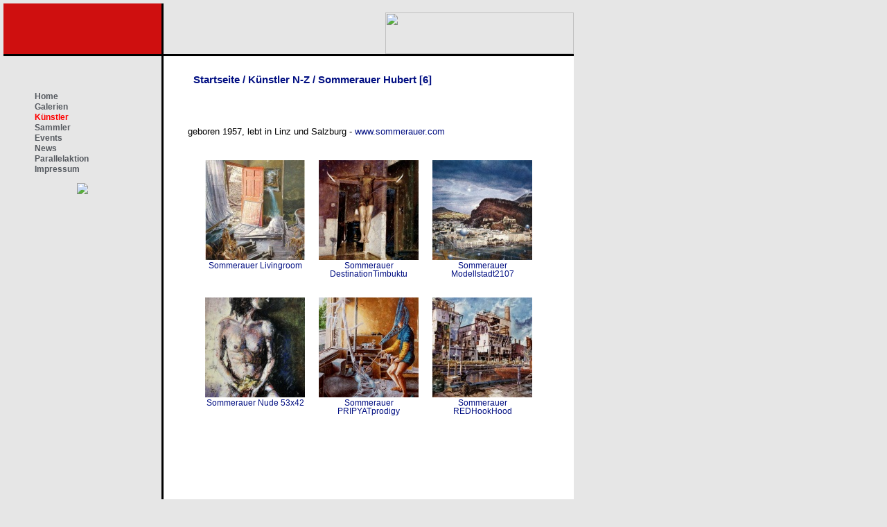

--- FILE ---
content_type: text/html; charset=utf-8
request_url: https://www.kunstsammler.at/galerie/index.php?/category/38
body_size: 4163
content:
<!DOCTYPE HTML PUBLIC "-//W3C//DTD HTML 4.01//EN" "http://www.w3.org/TR/html4/strict.dtd">
<html lang="de" dir="ltr">
<head>
<meta http-equiv="Content-Type" content="text/html; charset=utf-8">
<meta name="generator" content="Piwigo (aka PWG), see piwigo.org">
 
<meta name="description" content="Künstler N-Z / Sommerauer Hubert">

<title>Künstler N-Z / Sommerauer Hubert | Meine Piwigo-Fotogalerie</title><link rel="shortcut icon" type="image/x-icon" href="themes/default/icon/favicon.ico">

<link rel="start" title="Startseite" href="/galerie/" >
<link rel="search" title="Suchen" href="search.php" >

<link rel="stylesheet" type="text/css" href="_data/combined/guv22y.css">

 
	<!--[if lt IE 7]>
		<link rel="stylesheet" type="text/css" href="themes/default/fix-ie5-ie6.css">
	<![endif]-->
	<!--[if IE 7]>
		<link rel="stylesheet" type="text/css" href="themes/default/fix-ie7.css">
	<![endif]-->
	



<link rel="canonical" href="index.php?/category/38">

<script type="text/javascript" src="_data/combined/ytha97.js"></script>
<!--[if lt IE 7]>
<script type="text/javascript" src="themes/default/js/pngfix.js"></script>
<![endif]-->




<style type="text/css">
img.cboxPhoto { max-width: none; }
.thumbnails SPAN,.thumbnails .wrap2 A,.thumbnails LABEL{width: 146px;}.thumbnails .wrap2{height: 147px;}.thumbLegend {font-size: 90%}</style>
</head>

<body id="theCategoryPage">
<div id="the_page">


<div id="redbox"></div>
<div id="logobox">
<p align="right">
<a href="http://www.kunstsammler.at">
<img width="272" border="0" align="right" height="60" src="/images/logo.png">
</a>
</p>
</div>
<div id="left">
    		<ul class="menu"><li class="item1"><a href="http://www.kunstsammler.at/"><span>Home</span></a></li><li class="item2"><a href="/index.php/galerien.html"><span>Galerien</span></a></li><li  id="current" class="active"><a href="/galerie"><span>Künstler</span></a></li><li class="item3"><a href="/index.php/sammler.html"><span>Sammler</span></a></li><li class="item4"><a href="/index.php/events.html"><span>Events</span></a></li><li class="item5"><a href="/index.php/news.html"><span>News</span></a></li><li class="item129"><a href="/parallelaktion.html">Parallelaktion</a></li><li class="item6"><a href="/index.php/impressum.html"><span>Impressum</span></a></li></ul><form name="rokajaxsearch" id="rokajaxsearch" class="light" action="http://www.kunstsammler.at/" method="get">
    		<p><img src="/images/stories/navibild1b.jpg" border=0></p>
</div>
<div id="menubar">
	<dl id="mbCategories">
<dt>
	<a href="index.php?/categories">Alben</a>
</dt>
<dd>
  <ul>
    <li >
      <a href="index.php?/category/62"  title="435 Fotos in 9 Unteralben">Sammlungen</a>
      <span class="menuInfoCatByChild" title="435 Fotos in 9 Unteralben"></span>
      </li>
    <br />
<b>Warning</b>:  A non-numeric value encountered in <b>/var/www/clients/client24/web109/web/galerie/_data/templates_c/sjkanw^f97d1736715f2c65a021521d48297aaa83a7c246_0.file.menubar_categories.tpl.php</b> on line <b>56</b><br />
-1
    <li >
      <a href="index.php?/category/2"  title="1016 Fotos in 54 Unteralben">Künstler A-M</a>
      <span class="menuInfoCatByChild" title="1016 Fotos in 54 Unteralben"></span>
      </li>
    <br />
<b>Warning</b>:  A non-numeric value encountered in <b>/var/www/clients/client24/web109/web/galerie/_data/templates_c/sjkanw^f97d1736715f2c65a021521d48297aaa83a7c246_0.file.menubar_categories.tpl.php</b> on line <b>56</b><br />
-1
    <li >
      <a href="index.php?/category/6" rel="up" title="799 Fotos in 43 Unteralben">Künstler N-Z</a>
      <span class="menuInfoCatByChild" title="799 Fotos in 43 Unteralben"></span>
    <ul>
    <li >
      <a href="index.php?/category/82"  title="36 Fotos in diesem Album">Nyirady Christine </a>
      <span class="menuInfoCat" title="36 Fotos in diesem Album"></span>
      </li>
    <br />
<b>Warning</b>:  A non-numeric value encountered in <b>/var/www/clients/client24/web109/web/galerie/_data/templates_c/sjkanw^f97d1736715f2c65a021521d48297aaa83a7c246_0.file.menubar_categories.tpl.php</b> on line <b>56</b><br />
-2
    <li >
      <a href="index.php?/category/8"  title="2 Fotos in diesem Album">Papas Silvia</a>
      <span class="menuInfoCat" title="2 Fotos in diesem Album"></span>
      </li>
    <br />
<b>Warning</b>:  A non-numeric value encountered in <b>/var/www/clients/client24/web109/web/galerie/_data/templates_c/sjkanw^f97d1736715f2c65a021521d48297aaa83a7c246_0.file.menubar_categories.tpl.php</b> on line <b>56</b><br />
-2
    <li >
      <a href="index.php?/category/84"  title="6 Fotos in diesem Album">Pasch Helga</a>
      <span class="menuInfoCat" title="6 Fotos in diesem Album"></span>
      </li>
    <br />
<b>Warning</b>:  A non-numeric value encountered in <b>/var/www/clients/client24/web109/web/galerie/_data/templates_c/sjkanw^f97d1736715f2c65a021521d48297aaa83a7c246_0.file.menubar_categories.tpl.php</b> on line <b>56</b><br />
-2
    <li >
      <a href="index.php?/category/9"  title="4 Fotos in diesem Album">Pizzichini Carlo</a>
      <span class="menuInfoCat" title="4 Fotos in diesem Album"></span>
      </li>
    <br />
<b>Warning</b>:  A non-numeric value encountered in <b>/var/www/clients/client24/web109/web/galerie/_data/templates_c/sjkanw^f97d1736715f2c65a021521d48297aaa83a7c246_0.file.menubar_categories.tpl.php</b> on line <b>56</b><br />
-2
    <li >
      <a href="index.php?/category/124"  title="34 Fotos in diesem Album">Rayal Peter</a>
      <span class="menuInfoCat" title="34 Fotos in diesem Album"></span>
      </li>
    <br />
<b>Warning</b>:  A non-numeric value encountered in <b>/var/www/clients/client24/web109/web/galerie/_data/templates_c/sjkanw^f97d1736715f2c65a021521d48297aaa83a7c246_0.file.menubar_categories.tpl.php</b> on line <b>56</b><br />
-2
    <li >
      <a href="index.php?/category/39"  title="36 Fotos in diesem Album">Reyzin Slava</a>
      <span class="menuInfoCat" title="36 Fotos in diesem Album"></span>
      </li>
    <br />
<b>Warning</b>:  A non-numeric value encountered in <b>/var/www/clients/client24/web109/web/galerie/_data/templates_c/sjkanw^f97d1736715f2c65a021521d48297aaa83a7c246_0.file.menubar_categories.tpl.php</b> on line <b>56</b><br />
-2
    <li >
      <a href="index.php?/category/79"  title="24 Fotos in diesem Album">Rusche Helmut</a>
      <span class="menuInfoCat" title="24 Fotos in diesem Album"></span>
      </li>
    <br />
<b>Warning</b>:  A non-numeric value encountered in <b>/var/www/clients/client24/web109/web/galerie/_data/templates_c/sjkanw^f97d1736715f2c65a021521d48297aaa83a7c246_0.file.menubar_categories.tpl.php</b> on line <b>56</b><br />
-2
    <li >
      <a href="index.php?/category/11"  title="5 Fotos in diesem Album">SETCH</a>
      <span class="menuInfoCat" title="5 Fotos in diesem Album"></span>
      </li>
    <br />
<b>Warning</b>:  A non-numeric value encountered in <b>/var/www/clients/client24/web109/web/galerie/_data/templates_c/sjkanw^f97d1736715f2c65a021521d48297aaa83a7c246_0.file.menubar_categories.tpl.php</b> on line <b>56</b><br />
-2
    <li >
      <a href="index.php?/category/10"  title="7 Fotos in diesem Album">Sahyoun Sandra Kheir</a>
      <span class="menuInfoCat" title="7 Fotos in diesem Album"></span>
      </li>
    <br />
<b>Warning</b>:  A non-numeric value encountered in <b>/var/www/clients/client24/web109/web/galerie/_data/templates_c/sjkanw^f97d1736715f2c65a021521d48297aaa83a7c246_0.file.menubar_categories.tpl.php</b> on line <b>56</b><br />
-2
    <li >
      <a href="index.php?/category/27"  title="11 Fotos in diesem Album">Schieferer Adalbert</a>
      <span class="menuInfoCat" title="11 Fotos in diesem Album"></span>
      </li>
    <br />
<b>Warning</b>:  A non-numeric value encountered in <b>/var/www/clients/client24/web109/web/galerie/_data/templates_c/sjkanw^f97d1736715f2c65a021521d48297aaa83a7c246_0.file.menubar_categories.tpl.php</b> on line <b>56</b><br />
-2
    <li >
      <a href="index.php?/category/107"  title="9 Fotos in diesem Album">Schubert Ilana</a>
      <span class="menuInfoCat" title="9 Fotos in diesem Album"></span>
      </li>
    <br />
<b>Warning</b>:  A non-numeric value encountered in <b>/var/www/clients/client24/web109/web/galerie/_data/templates_c/sjkanw^f97d1736715f2c65a021521d48297aaa83a7c246_0.file.menubar_categories.tpl.php</b> on line <b>56</b><br />
-2
    <li >
      <a href="index.php?/category/85"  title="6 Fotos in diesem Album">Schwaiger Galina</a>
      <span class="menuInfoCat" title="6 Fotos in diesem Album"></span>
      </li>
    <br />
<b>Warning</b>:  A non-numeric value encountered in <b>/var/www/clients/client24/web109/web/galerie/_data/templates_c/sjkanw^f97d1736715f2c65a021521d48297aaa83a7c246_0.file.menubar_categories.tpl.php</b> on line <b>56</b><br />
-2
    <li >
      <a href="index.php?/category/127"  title="47 Fotos in diesem Album">Schwandter Elisabeth</a>
      <span class="menuInfoCat" title="47 Fotos in diesem Album"></span>
      </li>
    <br />
<b>Warning</b>:  A non-numeric value encountered in <b>/var/www/clients/client24/web109/web/galerie/_data/templates_c/sjkanw^f97d1736715f2c65a021521d48297aaa83a7c246_0.file.menubar_categories.tpl.php</b> on line <b>56</b><br />
-2
    <li >
      <a href="index.php?/category/12"  title="8 Fotos in diesem Album">Seywald Erika</a>
      <span class="menuInfoCat" title="8 Fotos in diesem Album"></span>
      </li>
    <br />
<b>Warning</b>:  A non-numeric value encountered in <b>/var/www/clients/client24/web109/web/galerie/_data/templates_c/sjkanw^f97d1736715f2c65a021521d48297aaa83a7c246_0.file.menubar_categories.tpl.php</b> on line <b>56</b><br />
-2
    <li >
      <a href="index.php?/category/45"  title="8 Fotos in diesem Album">Shvajba Vsevolod</a>
      <span class="menuInfoCat" title="8 Fotos in diesem Album"></span>
      </li>
    <br />
<b>Warning</b>:  A non-numeric value encountered in <b>/var/www/clients/client24/web109/web/galerie/_data/templates_c/sjkanw^f97d1736715f2c65a021521d48297aaa83a7c246_0.file.menubar_categories.tpl.php</b> on line <b>56</b><br />
-2
    <li >
      <a href="index.php?/category/75"  title="24 Fotos in diesem Album">Sommer Reinhard</a>
      <span class="menuInfoCat" title="24 Fotos in diesem Album"></span>
      </li>
    <br />
<b>Warning</b>:  A non-numeric value encountered in <b>/var/www/clients/client24/web109/web/galerie/_data/templates_c/sjkanw^f97d1736715f2c65a021521d48297aaa83a7c246_0.file.menubar_categories.tpl.php</b> on line <b>56</b><br />
-2
    <li class="selected">
      <a href="index.php?/category/38"  title="6 Fotos in diesem Album">Sommerauer Hubert</a>
      <span class="menuInfoCat" title="6 Fotos in diesem Album"></span>
      </li>
    <br />
<b>Warning</b>:  A non-numeric value encountered in <b>/var/www/clients/client24/web109/web/galerie/_data/templates_c/sjkanw^f97d1736715f2c65a021521d48297aaa83a7c246_0.file.menubar_categories.tpl.php</b> on line <b>56</b><br />
-2
    <li >
      <a href="index.php?/category/57"  title="4 Fotos in diesem Album">Stahl Reinart</a>
      <span class="menuInfoCat" title="4 Fotos in diesem Album"></span>
      </li>
    <br />
<b>Warning</b>:  A non-numeric value encountered in <b>/var/www/clients/client24/web109/web/galerie/_data/templates_c/sjkanw^f97d1736715f2c65a021521d48297aaa83a7c246_0.file.menubar_categories.tpl.php</b> on line <b>56</b><br />
-2
    <li >
      <a href="index.php?/category/134"  title="11 Fotos in diesem Album">Stastny Daniel</a>
      <span class="menuInfoCat" title="11 Fotos in diesem Album"></span>
      </li>
    <br />
<b>Warning</b>:  A non-numeric value encountered in <b>/var/www/clients/client24/web109/web/galerie/_data/templates_c/sjkanw^f97d1736715f2c65a021521d48297aaa83a7c246_0.file.menubar_categories.tpl.php</b> on line <b>56</b><br />
-2
    <li >
      <a href="index.php?/category/64"  title="6 Fotos in diesem Album">Stayn Vesko</a>
      <span class="menuInfoCat" title="6 Fotos in diesem Album"></span>
      </li>
    <br />
<b>Warning</b>:  A non-numeric value encountered in <b>/var/www/clients/client24/web109/web/galerie/_data/templates_c/sjkanw^f97d1736715f2c65a021521d48297aaa83a7c246_0.file.menubar_categories.tpl.php</b> on line <b>56</b><br />
-2
    <li >
      <a href="index.php?/category/13"  title="55 Fotos in diesem Album">Steiner Andrea B.</a>
      <span class="menuInfoCat" title="55 Fotos in diesem Album"></span>
      </li>
    <br />
<b>Warning</b>:  A non-numeric value encountered in <b>/var/www/clients/client24/web109/web/galerie/_data/templates_c/sjkanw^f97d1736715f2c65a021521d48297aaa83a7c246_0.file.menubar_categories.tpl.php</b> on line <b>56</b><br />
-2
    <li >
      <a href="index.php?/category/67"  title="8 Fotos in diesem Album">Steinhauser Roswitha</a>
      <span class="menuInfoCat" title="8 Fotos in diesem Album"></span>
      </li>
    <br />
<b>Warning</b>:  A non-numeric value encountered in <b>/var/www/clients/client24/web109/web/galerie/_data/templates_c/sjkanw^f97d1736715f2c65a021521d48297aaa83a7c246_0.file.menubar_categories.tpl.php</b> on line <b>56</b><br />
-2
    <li >
      <a href="index.php?/category/77"  title="105 Fotos in diesem Album">Svoboda Rudolf</a>
      <span class="menuInfoCat" title="105 Fotos in diesem Album"></span>
      </li>
    <br />
<b>Warning</b>:  A non-numeric value encountered in <b>/var/www/clients/client24/web109/web/galerie/_data/templates_c/sjkanw^f97d1736715f2c65a021521d48297aaa83a7c246_0.file.menubar_categories.tpl.php</b> on line <b>56</b><br />
-2
    <li >
      <a href="index.php?/category/14"  title="41 Fotos in diesem Album">Sylvester-Resch Monika</a>
      <span class="menuInfoCat" title="41 Fotos in diesem Album"></span>
      </li>
    <br />
<b>Warning</b>:  A non-numeric value encountered in <b>/var/www/clients/client24/web109/web/galerie/_data/templates_c/sjkanw^f97d1736715f2c65a021521d48297aaa83a7c246_0.file.menubar_categories.tpl.php</b> on line <b>56</b><br />
-2
    <li >
      <a href="index.php?/category/116"  title="25 Fotos in diesem Album">Tatar Denisa</a>
      <span class="menuInfoCat" title="25 Fotos in diesem Album"></span>
      </li>
    <br />
<b>Warning</b>:  A non-numeric value encountered in <b>/var/www/clients/client24/web109/web/galerie/_data/templates_c/sjkanw^f97d1736715f2c65a021521d48297aaa83a7c246_0.file.menubar_categories.tpl.php</b> on line <b>56</b><br />
-2
    <li >
      <a href="index.php?/category/34"  title="7 Fotos in diesem Album">Thomas Kamolwan</a>
      <span class="menuInfoCat" title="7 Fotos in diesem Album"></span>
      </li>
    <br />
<b>Warning</b>:  A non-numeric value encountered in <b>/var/www/clients/client24/web109/web/galerie/_data/templates_c/sjkanw^f97d1736715f2c65a021521d48297aaa83a7c246_0.file.menubar_categories.tpl.php</b> on line <b>56</b><br />
-2
    <li >
      <a href="index.php?/category/103"  title="16 Fotos in diesem Album">Tregubova Olga</a>
      <span class="menuInfoCat" title="16 Fotos in diesem Album"></span>
      </li>
    <br />
<b>Warning</b>:  A non-numeric value encountered in <b>/var/www/clients/client24/web109/web/galerie/_data/templates_c/sjkanw^f97d1736715f2c65a021521d48297aaa83a7c246_0.file.menubar_categories.tpl.php</b> on line <b>56</b><br />
-2
    <li >
      <a href="index.php?/category/49"  title="2 Fotos in diesem Album">Tsekhomskaya Natalia</a>
      <span class="menuInfoCat" title="2 Fotos in diesem Album"></span>
      </li>
    <br />
<b>Warning</b>:  A non-numeric value encountered in <b>/var/www/clients/client24/web109/web/galerie/_data/templates_c/sjkanw^f97d1736715f2c65a021521d48297aaa83a7c246_0.file.menubar_categories.tpl.php</b> on line <b>56</b><br />
-2
    <li >
      <a href="index.php?/category/53"  title="13 Fotos in diesem Album">Volossenkov Felix</a>
      <span class="menuInfoCat" title="13 Fotos in diesem Album"></span>
      </li>
    <br />
<b>Warning</b>:  A non-numeric value encountered in <b>/var/www/clients/client24/web109/web/galerie/_data/templates_c/sjkanw^f97d1736715f2c65a021521d48297aaa83a7c246_0.file.menubar_categories.tpl.php</b> on line <b>56</b><br />
-2
    <li >
      <a href="index.php?/category/24"  title="14 Fotos in diesem Album">Walsch Kuki</a>
      <span class="menuInfoCat" title="14 Fotos in diesem Album"></span>
      </li>
    <br />
<b>Warning</b>:  A non-numeric value encountered in <b>/var/www/clients/client24/web109/web/galerie/_data/templates_c/sjkanw^f97d1736715f2c65a021521d48297aaa83a7c246_0.file.menubar_categories.tpl.php</b> on line <b>56</b><br />
-2
    <li >
      <a href="index.php?/category/15"  title="9 Fotos in diesem Album">Waltinger Ty</a>
      <span class="menuInfoCat" title="9 Fotos in diesem Album"></span>
      </li>
    <br />
<b>Warning</b>:  A non-numeric value encountered in <b>/var/www/clients/client24/web109/web/galerie/_data/templates_c/sjkanw^f97d1736715f2c65a021521d48297aaa83a7c246_0.file.menubar_categories.tpl.php</b> on line <b>56</b><br />
-2
    <li >
      <a href="index.php?/category/93"  title="38 Fotos in diesem Album">Wendt Esther</a>
      <span class="menuInfoCat" title="38 Fotos in diesem Album"></span>
      </li>
    <br />
<b>Warning</b>:  A non-numeric value encountered in <b>/var/www/clients/client24/web109/web/galerie/_data/templates_c/sjkanw^f97d1736715f2c65a021521d48297aaa83a7c246_0.file.menubar_categories.tpl.php</b> on line <b>56</b><br />
-2
    <li >
      <a href="index.php?/category/76"  title="17 Fotos in diesem Album">Wirth Peter</a>
      <span class="menuInfoCat" title="17 Fotos in diesem Album"></span>
      </li>
    <br />
<b>Warning</b>:  A non-numeric value encountered in <b>/var/www/clients/client24/web109/web/galerie/_data/templates_c/sjkanw^f97d1736715f2c65a021521d48297aaa83a7c246_0.file.menubar_categories.tpl.php</b> on line <b>56</b><br />
-2
    <li >
      <a href="index.php?/category/100"  title="13 Fotos in diesem Album">Wurm Lothar Kaspar</a>
      <span class="menuInfoCat" title="13 Fotos in diesem Album"></span>
      </li>
    <br />
<b>Warning</b>:  A non-numeric value encountered in <b>/var/www/clients/client24/web109/web/galerie/_data/templates_c/sjkanw^f97d1736715f2c65a021521d48297aaa83a7c246_0.file.menubar_categories.tpl.php</b> on line <b>56</b><br />
-2
    <li >
      <a href="index.php?/category/94"  title="45 Fotos in diesem Album">Yanovsky Igor</a>
      <span class="menuInfoCat" title="45 Fotos in diesem Album"></span>
      </li>
    <br />
<b>Warning</b>:  A non-numeric value encountered in <b>/var/www/clients/client24/web109/web/galerie/_data/templates_c/sjkanw^f97d1736715f2c65a021521d48297aaa83a7c246_0.file.menubar_categories.tpl.php</b> on line <b>56</b><br />
-2
    <li >
      <a href="index.php?/category/52"  title="2 Fotos in diesem Album">Yarygin Alexey</a>
      <span class="menuInfoCat" title="2 Fotos in diesem Album"></span>
      </li>
    <br />
<b>Warning</b>:  A non-numeric value encountered in <b>/var/www/clients/client24/web109/web/galerie/_data/templates_c/sjkanw^f97d1736715f2c65a021521d48297aaa83a7c246_0.file.menubar_categories.tpl.php</b> on line <b>56</b><br />
-2
    <li >
      <a href="index.php?/category/59"  title="8 Fotos in diesem Album">Zabavchik Alexandr</a>
      <span class="menuInfoCat" title="8 Fotos in diesem Album"></span>
      </li>
    <br />
<b>Warning</b>:  A non-numeric value encountered in <b>/var/www/clients/client24/web109/web/galerie/_data/templates_c/sjkanw^f97d1736715f2c65a021521d48297aaa83a7c246_0.file.menubar_categories.tpl.php</b> on line <b>56</b><br />
-2
    <li >
      <a href="index.php?/category/30"  title="10 Fotos in diesem Album">Zdrahal Ernst</a>
      <span class="menuInfoCat" title="10 Fotos in diesem Album"></span>
      </li>
    <br />
<b>Warning</b>:  A non-numeric value encountered in <b>/var/www/clients/client24/web109/web/galerie/_data/templates_c/sjkanw^f97d1736715f2c65a021521d48297aaa83a7c246_0.file.menubar_categories.tpl.php</b> on line <b>56</b><br />
-2
    <li >
      <a href="index.php?/category/16"  title="15 Fotos in diesem Album">Zdrahal+Weber</a>
      <span class="menuInfoCat" title="15 Fotos in diesem Album"></span>
      </li>
    <br />
<b>Warning</b>:  A non-numeric value encountered in <b>/var/www/clients/client24/web109/web/galerie/_data/templates_c/sjkanw^f97d1736715f2c65a021521d48297aaa83a7c246_0.file.menubar_categories.tpl.php</b> on line <b>56</b><br />
-2
    <li >
      <a href="index.php?/category/89"  title="18 Fotos in diesem Album">Zerrle Reinhard</a>
      <span class="menuInfoCat" title="18 Fotos in diesem Album"></span>
      </li>
    <br />
<b>Warning</b>:  A non-numeric value encountered in <b>/var/www/clients/client24/web109/web/galerie/_data/templates_c/sjkanw^f97d1736715f2c65a021521d48297aaa83a7c246_0.file.menubar_categories.tpl.php</b> on line <b>56</b><br />
-2
    <li >
      <a href="index.php?/category/133"  title="15 Fotos in diesem Album">Zlöbl Katharina</a>
      <span class="menuInfoCat" title="15 Fotos in diesem Album"></span>
      </li>
    <br />
<b>Warning</b>:  A non-numeric value encountered in <b>/var/www/clients/client24/web109/web/galerie/_data/templates_c/sjkanw^f97d1736715f2c65a021521d48297aaa83a7c246_0.file.menubar_categories.tpl.php</b> on line <b>56</b><br />
-2
    <li >
      <a href="index.php?/category/95"  title="7 Fotos in diesem Album">Zugmayer Christa</a>
      <span class="menuInfoCat" title="7 Fotos in diesem Album"></span>
      </li>
    <br />
<b>Warning</b>:  A non-numeric value encountered in <b>/var/www/clients/client24/web109/web/galerie/_data/templates_c/sjkanw^f97d1736715f2c65a021521d48297aaa83a7c246_0.file.menubar_categories.tpl.php</b> on line <b>56</b><br />
-2
    <li >
      <a href="index.php?/category/125"  title="22 Fotos in diesem Album">von Leys Tatyana</a>
      <span class="menuInfoCat" title="22 Fotos in diesem Album"></span>
      </li>
    <br />
<b>Warning</b>:  A non-numeric value encountered in <b>/var/www/clients/client24/web109/web/galerie/_data/templates_c/sjkanw^f97d1736715f2c65a021521d48297aaa83a7c246_0.file.menubar_categories.tpl.php</b> on line <b>56</b><br />
-1
    <li >
      <a href="index.php?/category/7"  title="1778 Fotos in 42 Unteralben">Ausstellungen</a>
      <span class="menuInfoCatByChild" title="1778 Fotos in 42 Unteralben"></span>
  </li></ul>

	<p class="totalImages">4030 Fotos</p>
</dd>

	</dl>
	<dl id="mbSpecials">
<dt>Erweitert</dt>
<dd>
	<ul><li><a href="index.php?/most_visited" title="Die meist angesehenen Fotos anzeigen">Am häufigsten angesehen</a></li><li><a href="index.php?/recent_pics" title="Die neuesten Fotos anzeigen">Neueste Fotos</a></li><li><a href="index.php?/recent_cats" title="Kürzlich aktualisierte Alben anzeigen">Neueste Alben</a></li><li><a href="random.php" title="Fotos im Zufallsmodus anzeigen" rel="nofollow">Zufällige Fotos</a></li><li><a href="index.php?/created-monthly-calendar" title="Jeden Tag mit Fotos anzeigen, gegliedert nach Monat" rel="nofollow">Kalender</a></li></ul>
</dd>

	</dl>
	<dl id="mbMenu">
<dt>Menü</dt>
<dd>
	<form action="qsearch.php" method="get" id="quicksearch" onsubmit="return this.q.value!='' && this.q.value!=qsearch_prompt;">
		<p style="margin:0;padding:0">
			<input type="text" name="q" id="qsearchInput" onfocus="if (value==qsearch_prompt) value='';" onblur="if (value=='') value=qsearch_prompt;" style="width:90%">
		</p>
	</form>
	<script type="text/javascript">var qsearch_prompt="Schnellsuche"; document.getElementById('qsearchInput').value=qsearch_prompt;</script>
	<ul><li><a href="tags.php" title="Alle verfügbaren Schlagwörter anzeigen">Schlagwörter</a></li><li><a href="search.php" title="Suchen" rel="search">Suchen</a></li><li><a href="comments.php" title="Die neuesten Kommentare anzeigen">Kommentare</a></li><li><a href="about.php" title="Über Piwigo">Info</a></li><li><a href="notification.php" title="RSS-Feed" rel="nofollow">RSS-Feed</a></li></ul>
</dd>

	</dl>
	<dl id="mbIdentification">
<dt>Identifikation</dt>
<dd>
<ul><li><a href="identification.php" rel="nofollow">Anmeldung</a></li></ul>
<form method="post" action="identification.php" id="quickconnect"> <fieldset> <legend>Schnelle Anmeldung</legend> <div> <label for="username">Benutzername</label><br> <input type="text" name="username" id="username" value="" style="width:99%"> </div> <div><label for="password">Passwort</label><br> <input type="password" name="password" id="password" style="width:99%"> </div><div><label for="remember_me"> <input type="checkbox" name="remember_me" id="remember_me" value="1">Auto-Login</label></div><div> <input type="hidden" name="redirect" value="%2Fgalerie%2Findex.php%3F%2Fcategory%2F38"> <input type="submit" name="login" value="Absenden"> <span class="categoryActions"><a href="password.php" title="Passwort vergessen?" class="pwg-state-default pwg-button"> <span class="pwg-icon pwg-icon-lost-password"> </span> </a> </span> </div> </fieldset> </form>
</dd>

	</dl>
</div><div id="menuSwitcher"></div>

<div id="content" class="content1">
<div class="titrePage">


<h2><a href="/galerie/">Startseite</a> / <a href="index.php?/category/6">Künstler N-Z</a> / <a href="index.php?/category/38">Sommerauer Hubert</a> [6]</h2>



</div>





<div class="additional_info">
	<p>
	geboren 1957, lebt in Linz und Salzburg - <a href="http://www.sommerauer.com/hubert/">www.sommerauer.com</a></p>

</div>

<ul class="thumbnails" id="thumbnails">
<li> <span class="wrap1"> <span class="wrap2"> <a href="picture.php?/393/category/38" id="img-393" name="./upload/2013/08/23/20130823232212-a72608ed.jpg" title="&lt;a href=&quot;picture.php?/393/category/38&quot;&gt;Sommerauer Livingroom&lt;/a&gt;" rel="colorbox0"> <img class="thumbnail" src="_data/i/upload/2013/08/23/20130823232212-a72608ed-th.jpg" alt="Sommerauer Livingroom" title="Sommerauer Livingroom (4095 besuche)"> </a> </span><span class="thumbLegend"> <span class="thumbName">Sommerauer Livingroom</span></span></span> </li><li> <span class="wrap1"> <span class="wrap2"> <a href="picture.php?/394/category/38" id="img-394" name="_data/i/upload/2013/08/23/20130823232508-7ecbe586-la.jpg" title="&lt;a href=&quot;picture.php?/394/category/38&quot;&gt;Sommerauer DestinationTimbuktu&lt;/a&gt;" rel="colorbox0"> <img class="thumbnail" src="_data/i/upload/2013/08/23/20130823232508-7ecbe586-th.jpg" alt="Sommerauer DestinationTimbuktu" title="Sommerauer DestinationTimbuktu (4125 besuche)"> </a> </span><span class="thumbLegend"> <span class="thumbName">Sommerauer DestinationTimbuktu</span></span></span> </li><li> <span class="wrap1"> <span class="wrap2"> <a href="picture.php?/395/category/38" id="img-395" name="_data/i/upload/2013/08/23/20130823232621-f2f206ba-la.jpg" title="&lt;a href=&quot;picture.php?/395/category/38&quot;&gt;Sommerauer Modellstadt2107&lt;/a&gt;" rel="colorbox0"> <img class="thumbnail" src="_data/i/upload/2013/08/23/20130823232621-f2f206ba-th.jpg" alt="Sommerauer Modellstadt2107" title="Sommerauer Modellstadt2107 (4040 besuche)"> </a> </span><span class="thumbLegend"> <span class="thumbName">Sommerauer Modellstadt2107</span></span></span> </li><li> <span class="wrap1"> <span class="wrap2"> <a href="picture.php?/396/category/38" id="img-396" name="_data/i/upload/2013/08/23/20130823232656-b6946c56-la.jpg" title="&lt;a href=&quot;picture.php?/396/category/38&quot;&gt;Sommerauer Nude 53x42&lt;/a&gt;" rel="colorbox0"> <img class="thumbnail" src="_data/i/upload/2013/08/23/20130823232656-b6946c56-th.jpg" alt="Sommerauer Nude 53x42" title="Sommerauer Nude 53x42 (4681 besuche)"> </a> </span><span class="thumbLegend"> <span class="thumbName">Sommerauer Nude 53x42</span></span></span> </li><li> <span class="wrap1"> <span class="wrap2"> <a href="picture.php?/397/category/38" id="img-397" name="_data/i/upload/2013/08/23/20130823232720-7b83dd83-la.jpg" title="&lt;a href=&quot;picture.php?/397/category/38&quot;&gt;Sommerauer PRIPYATprodigy&lt;/a&gt;" rel="colorbox0"> <img class="thumbnail" src="_data/i/upload/2013/08/23/20130823232720-7b83dd83-th.jpg" alt="Sommerauer PRIPYATprodigy" title="Sommerauer PRIPYATprodigy (4281 besuche)"> </a> </span><span class="thumbLegend"> <span class="thumbName">Sommerauer PRIPYATprodigy</span></span></span> </li><li> <span class="wrap1"> <span class="wrap2"> <a href="picture.php?/398/category/38" id="img-398" name="./upload/2013/08/23/20130823232721-cc1f834f.jpg" title="&lt;a href=&quot;picture.php?/398/category/38&quot;&gt;Sommerauer REDHookHood&lt;/a&gt;" rel="colorbox0"> <img class="thumbnail" src="_data/i/upload/2013/08/23/20130823232721-cc1f834f-th.jpg" alt="Sommerauer REDHookHood" title="Sommerauer REDHookHood (3923 besuche)"> </a> </span><span class="thumbLegend"> <span class="thumbName">Sommerauer REDHookHood</span></span></span> </li>
</ul>


</div>
<div id="copyright">

<script type="text/javascript" src="_data/combined/19svrcs.js"></script>
<script type="text/javascript">//<![CDATA[

function PWG_Colorbox() {
  jQuery("a[rel=colorbox0]").attr("href", function () {
    return this.name;    
  });
  jQuery("a[rel=colorbox0]").colorbox({
    current: "",
    transition: "none",
    speed: "350",
    initialWidth: "400px",
    initialHeight: "400px",
    width: "75%",
    height: "75%"
    },
    function() { 
      jQuery.post("plugins/lightbox/save_history.php", {
        imgid:   this.id,
        catid:   "38",
        section: "categories",
        tagids:  ""
    });
  });
}
jQuery(document).ready(PWG_Colorbox);
jQuery(window).bind("RVTS_loaded", PWG_Colorbox);
//]]></script>

</div> 
</div>
</body>
</html>